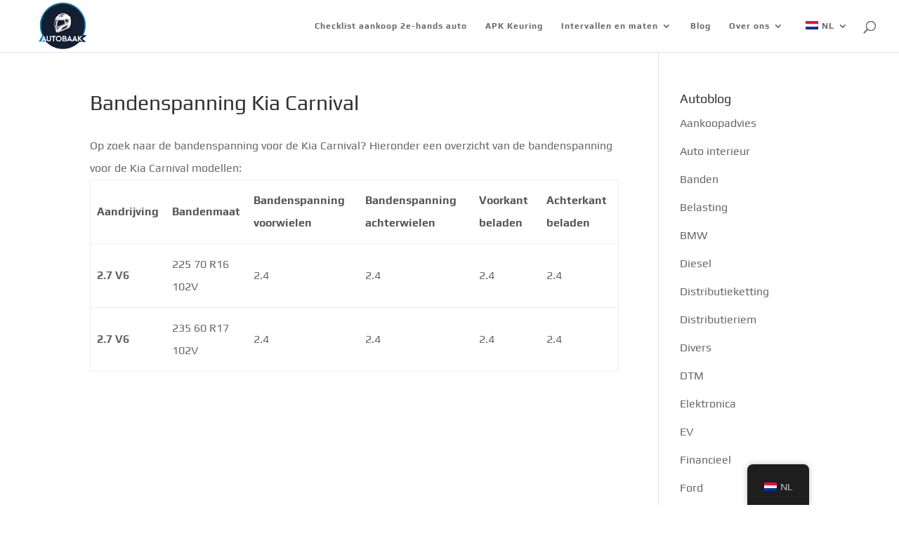

--- FILE ---
content_type: text/html; charset=utf-8
request_url: https://www.google.com/recaptcha/api2/aframe
body_size: 165
content:
<!DOCTYPE HTML><html><head><meta http-equiv="content-type" content="text/html; charset=UTF-8"></head><body><script nonce="sKjCCsaY_zgHMRKoXz6NJg">/** Anti-fraud and anti-abuse applications only. See google.com/recaptcha */ try{var clients={'sodar':'https://pagead2.googlesyndication.com/pagead/sodar?'};window.addEventListener("message",function(a){try{if(a.source===window.parent){var b=JSON.parse(a.data);var c=clients[b['id']];if(c){var d=document.createElement('img');d.src=c+b['params']+'&rc='+(localStorage.getItem("rc::a")?sessionStorage.getItem("rc::b"):"");window.document.body.appendChild(d);sessionStorage.setItem("rc::e",parseInt(sessionStorage.getItem("rc::e")||0)+1);localStorage.setItem("rc::h",'1769226191059');}}}catch(b){}});window.parent.postMessage("_grecaptcha_ready", "*");}catch(b){}</script></body></html>